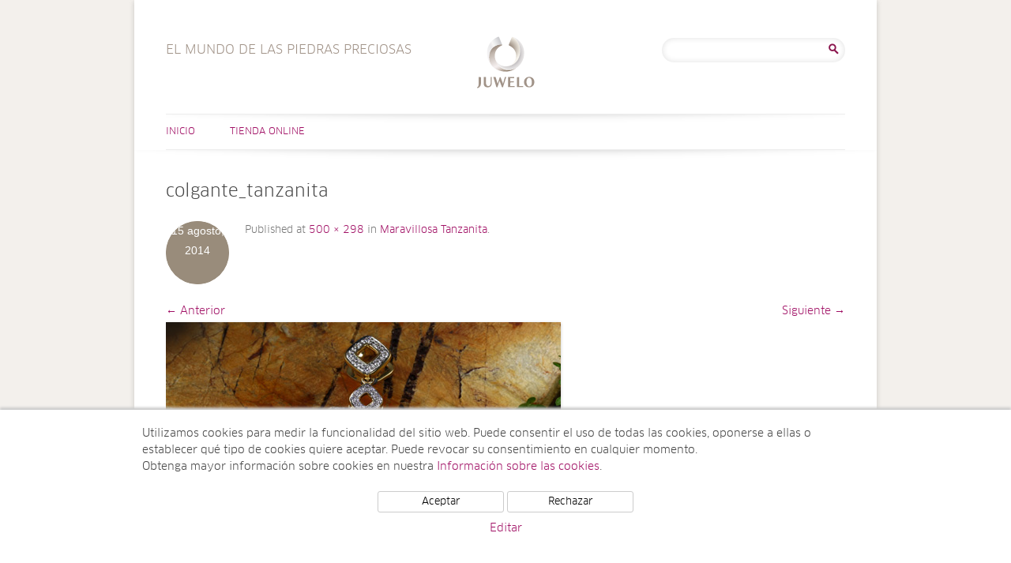

--- FILE ---
content_type: text/html; charset=UTF-8
request_url: https://www.el-mundo-de-las-piedras-preciosas.juwelo.es/maravillosa-tanzanita/colgante_tanzanita/
body_size: 11190
content:
<!DOCTYPE html>
<html lang="es">
<head>
<meta charset="UTF-8" />
<meta name="viewport" content="width=device-width, user-scalable=0, initial-scale=1, minimum-scale=1, maximum-scale=1" />

<link rel="profile" href="http://gmpg.org/xfn/11" />
<link rel="pingback" href="https://www.el-mundo-de-las-piedras-preciosas.juwelo.es/xmlrpc.php" />
<!--[if lt IE 9]>
<script src="https://www.el-mundo-de-las-piedras-preciosas.juwelo.es/wp-content/themes/juwelotwelve/js/html5.js" type="text/javascript"></script>
<![endif]-->
<meta name='robots' content='index, follow, max-image-preview:large, max-snippet:-1, max-video-preview:-1' />

	<!-- This site is optimized with the Yoast SEO plugin v21.7 - https://yoast.com/wordpress/plugins/seo/ -->
	<title>colgante_tanzanita - El mundo de las piedras preciosas</title>
	<link rel="canonical" href="https://www.el-mundo-de-las-piedras-preciosas.juwelo.es/maravillosa-tanzanita/colgante_tanzanita/" />
	<meta property="og:locale" content="es_ES" />
	<meta property="og:type" content="article" />
	<meta property="og:title" content="colgante_tanzanita - El mundo de las piedras preciosas" />
	<meta property="og:description" content="Colgante de Tanzanita" />
	<meta property="og:url" content="https://www.el-mundo-de-las-piedras-preciosas.juwelo.es/maravillosa-tanzanita/colgante_tanzanita/" />
	<meta property="og:site_name" content="El mundo de las piedras preciosas" />
	<meta property="og:image" content="https://www.el-mundo-de-las-piedras-preciosas.juwelo.es/maravillosa-tanzanita/colgante_tanzanita" />
	<meta property="og:image:width" content="500" />
	<meta property="og:image:height" content="298" />
	<meta property="og:image:type" content="image/jpeg" />
	<script type="application/ld+json" class="yoast-schema-graph">{"@context":"https://schema.org","@graph":[{"@type":"WebPage","@id":"https://www.el-mundo-de-las-piedras-preciosas.juwelo.es/maravillosa-tanzanita/colgante_tanzanita/","url":"https://www.el-mundo-de-las-piedras-preciosas.juwelo.es/maravillosa-tanzanita/colgante_tanzanita/","name":"colgante_tanzanita - El mundo de las piedras preciosas","isPartOf":{"@id":"https://www.el-mundo-de-las-piedras-preciosas.juwelo.es/#website"},"primaryImageOfPage":{"@id":"https://www.el-mundo-de-las-piedras-preciosas.juwelo.es/maravillosa-tanzanita/colgante_tanzanita/#primaryimage"},"image":{"@id":"https://www.el-mundo-de-las-piedras-preciosas.juwelo.es/maravillosa-tanzanita/colgante_tanzanita/#primaryimage"},"thumbnailUrl":"https://www.el-mundo-de-las-piedras-preciosas.juwelo.es/wp-content/uploads/2014/08/colgante_tanzanita.jpg","datePublished":"2014-08-15T15:13:24+00:00","dateModified":"2014-08-15T15:13:24+00:00","breadcrumb":{"@id":"https://www.el-mundo-de-las-piedras-preciosas.juwelo.es/maravillosa-tanzanita/colgante_tanzanita/#breadcrumb"},"inLanguage":"es","potentialAction":[{"@type":"ReadAction","target":["https://www.el-mundo-de-las-piedras-preciosas.juwelo.es/maravillosa-tanzanita/colgante_tanzanita/"]}]},{"@type":"ImageObject","inLanguage":"es","@id":"https://www.el-mundo-de-las-piedras-preciosas.juwelo.es/maravillosa-tanzanita/colgante_tanzanita/#primaryimage","url":"https://www.el-mundo-de-las-piedras-preciosas.juwelo.es/wp-content/uploads/2014/08/colgante_tanzanita.jpg","contentUrl":"https://www.el-mundo-de-las-piedras-preciosas.juwelo.es/wp-content/uploads/2014/08/colgante_tanzanita.jpg","width":500,"height":298,"caption":"Colgante de Tanzanita"},{"@type":"BreadcrumbList","@id":"https://www.el-mundo-de-las-piedras-preciosas.juwelo.es/maravillosa-tanzanita/colgante_tanzanita/#breadcrumb","itemListElement":[{"@type":"ListItem","position":1,"name":"Portada","item":"https://www.el-mundo-de-las-piedras-preciosas.juwelo.es/"},{"@type":"ListItem","position":2,"name":"Maravillosa Tanzanita","item":"https://www.el-mundo-de-las-piedras-preciosas.juwelo.es/maravillosa-tanzanita/"},{"@type":"ListItem","position":3,"name":"colgante_tanzanita"}]},{"@type":"WebSite","@id":"https://www.el-mundo-de-las-piedras-preciosas.juwelo.es/#website","url":"https://www.el-mundo-de-las-piedras-preciosas.juwelo.es/","name":"El mundo de las piedras preciosas","description":"El mundo de las piedras preciosas","potentialAction":[{"@type":"SearchAction","target":{"@type":"EntryPoint","urlTemplate":"https://www.el-mundo-de-las-piedras-preciosas.juwelo.es/?s={search_term_string}"},"query-input":"required name=search_term_string"}],"inLanguage":"es"}]}</script>
	<!-- / Yoast SEO plugin. -->


<link rel="alternate" type="application/rss+xml" title="El mundo de las piedras preciosas &raquo; Feed" href="https://www.el-mundo-de-las-piedras-preciosas.juwelo.es/feed/" />
<link rel="alternate" type="application/rss+xml" title="El mundo de las piedras preciosas &raquo; Feed de los comentarios" href="https://www.el-mundo-de-las-piedras-preciosas.juwelo.es/comments/feed/" />
<link rel="alternate" type="application/rss+xml" title="El mundo de las piedras preciosas &raquo; Comentario colgante_tanzanita del feed" href="https://www.el-mundo-de-las-piedras-preciosas.juwelo.es/maravillosa-tanzanita/colgante_tanzanita/feed/" />
<script type="text/javascript">
/* <![CDATA[ */
window._wpemojiSettings = {"baseUrl":"https:\/\/s.w.org\/images\/core\/emoji\/14.0.0\/72x72\/","ext":".png","svgUrl":"https:\/\/s.w.org\/images\/core\/emoji\/14.0.0\/svg\/","svgExt":".svg","source":{"concatemoji":"https:\/\/www.el-mundo-de-las-piedras-preciosas.juwelo.es\/wp-includes\/js\/wp-emoji-release.min.js?ver=6.4.2"}};
/*! This file is auto-generated */
!function(i,n){var o,s,e;function c(e){try{var t={supportTests:e,timestamp:(new Date).valueOf()};sessionStorage.setItem(o,JSON.stringify(t))}catch(e){}}function p(e,t,n){e.clearRect(0,0,e.canvas.width,e.canvas.height),e.fillText(t,0,0);var t=new Uint32Array(e.getImageData(0,0,e.canvas.width,e.canvas.height).data),r=(e.clearRect(0,0,e.canvas.width,e.canvas.height),e.fillText(n,0,0),new Uint32Array(e.getImageData(0,0,e.canvas.width,e.canvas.height).data));return t.every(function(e,t){return e===r[t]})}function u(e,t,n){switch(t){case"flag":return n(e,"\ud83c\udff3\ufe0f\u200d\u26a7\ufe0f","\ud83c\udff3\ufe0f\u200b\u26a7\ufe0f")?!1:!n(e,"\ud83c\uddfa\ud83c\uddf3","\ud83c\uddfa\u200b\ud83c\uddf3")&&!n(e,"\ud83c\udff4\udb40\udc67\udb40\udc62\udb40\udc65\udb40\udc6e\udb40\udc67\udb40\udc7f","\ud83c\udff4\u200b\udb40\udc67\u200b\udb40\udc62\u200b\udb40\udc65\u200b\udb40\udc6e\u200b\udb40\udc67\u200b\udb40\udc7f");case"emoji":return!n(e,"\ud83e\udef1\ud83c\udffb\u200d\ud83e\udef2\ud83c\udfff","\ud83e\udef1\ud83c\udffb\u200b\ud83e\udef2\ud83c\udfff")}return!1}function f(e,t,n){var r="undefined"!=typeof WorkerGlobalScope&&self instanceof WorkerGlobalScope?new OffscreenCanvas(300,150):i.createElement("canvas"),a=r.getContext("2d",{willReadFrequently:!0}),o=(a.textBaseline="top",a.font="600 32px Arial",{});return e.forEach(function(e){o[e]=t(a,e,n)}),o}function t(e){var t=i.createElement("script");t.src=e,t.defer=!0,i.head.appendChild(t)}"undefined"!=typeof Promise&&(o="wpEmojiSettingsSupports",s=["flag","emoji"],n.supports={everything:!0,everythingExceptFlag:!0},e=new Promise(function(e){i.addEventListener("DOMContentLoaded",e,{once:!0})}),new Promise(function(t){var n=function(){try{var e=JSON.parse(sessionStorage.getItem(o));if("object"==typeof e&&"number"==typeof e.timestamp&&(new Date).valueOf()<e.timestamp+604800&&"object"==typeof e.supportTests)return e.supportTests}catch(e){}return null}();if(!n){if("undefined"!=typeof Worker&&"undefined"!=typeof OffscreenCanvas&&"undefined"!=typeof URL&&URL.createObjectURL&&"undefined"!=typeof Blob)try{var e="postMessage("+f.toString()+"("+[JSON.stringify(s),u.toString(),p.toString()].join(",")+"));",r=new Blob([e],{type:"text/javascript"}),a=new Worker(URL.createObjectURL(r),{name:"wpTestEmojiSupports"});return void(a.onmessage=function(e){c(n=e.data),a.terminate(),t(n)})}catch(e){}c(n=f(s,u,p))}t(n)}).then(function(e){for(var t in e)n.supports[t]=e[t],n.supports.everything=n.supports.everything&&n.supports[t],"flag"!==t&&(n.supports.everythingExceptFlag=n.supports.everythingExceptFlag&&n.supports[t]);n.supports.everythingExceptFlag=n.supports.everythingExceptFlag&&!n.supports.flag,n.DOMReady=!1,n.readyCallback=function(){n.DOMReady=!0}}).then(function(){return e}).then(function(){var e;n.supports.everything||(n.readyCallback(),(e=n.source||{}).concatemoji?t(e.concatemoji):e.wpemoji&&e.twemoji&&(t(e.twemoji),t(e.wpemoji)))}))}((window,document),window._wpemojiSettings);
/* ]]> */
</script>
<link rel='stylesheet' id='sbi_styles-css' href='https://www.el-mundo-de-las-piedras-preciosas.juwelo.es/wp-content/plugins/instagram-feed/css/sbi-styles.min.css?ver=6.2.6' type='text/css' media='all' />
<style id='wp-emoji-styles-inline-css' type='text/css'>

	img.wp-smiley, img.emoji {
		display: inline !important;
		border: none !important;
		box-shadow: none !important;
		height: 1em !important;
		width: 1em !important;
		margin: 0 0.07em !important;
		vertical-align: -0.1em !important;
		background: none !important;
		padding: 0 !important;
	}
</style>
<link rel='stylesheet' id='wp-block-library-css' href='https://www.el-mundo-de-las-piedras-preciosas.juwelo.es/wp-includes/css/dist/block-library/style.min.css?ver=6.4.2' type='text/css' media='all' />
<style id='classic-theme-styles-inline-css' type='text/css'>
/*! This file is auto-generated */
.wp-block-button__link{color:#fff;background-color:#32373c;border-radius:9999px;box-shadow:none;text-decoration:none;padding:calc(.667em + 2px) calc(1.333em + 2px);font-size:1.125em}.wp-block-file__button{background:#32373c;color:#fff;text-decoration:none}
</style>
<style id='global-styles-inline-css' type='text/css'>
body{--wp--preset--color--black: #000000;--wp--preset--color--cyan-bluish-gray: #abb8c3;--wp--preset--color--white: #ffffff;--wp--preset--color--pale-pink: #f78da7;--wp--preset--color--vivid-red: #cf2e2e;--wp--preset--color--luminous-vivid-orange: #ff6900;--wp--preset--color--luminous-vivid-amber: #fcb900;--wp--preset--color--light-green-cyan: #7bdcb5;--wp--preset--color--vivid-green-cyan: #00d084;--wp--preset--color--pale-cyan-blue: #8ed1fc;--wp--preset--color--vivid-cyan-blue: #0693e3;--wp--preset--color--vivid-purple: #9b51e0;--wp--preset--gradient--vivid-cyan-blue-to-vivid-purple: linear-gradient(135deg,rgba(6,147,227,1) 0%,rgb(155,81,224) 100%);--wp--preset--gradient--light-green-cyan-to-vivid-green-cyan: linear-gradient(135deg,rgb(122,220,180) 0%,rgb(0,208,130) 100%);--wp--preset--gradient--luminous-vivid-amber-to-luminous-vivid-orange: linear-gradient(135deg,rgba(252,185,0,1) 0%,rgba(255,105,0,1) 100%);--wp--preset--gradient--luminous-vivid-orange-to-vivid-red: linear-gradient(135deg,rgba(255,105,0,1) 0%,rgb(207,46,46) 100%);--wp--preset--gradient--very-light-gray-to-cyan-bluish-gray: linear-gradient(135deg,rgb(238,238,238) 0%,rgb(169,184,195) 100%);--wp--preset--gradient--cool-to-warm-spectrum: linear-gradient(135deg,rgb(74,234,220) 0%,rgb(151,120,209) 20%,rgb(207,42,186) 40%,rgb(238,44,130) 60%,rgb(251,105,98) 80%,rgb(254,248,76) 100%);--wp--preset--gradient--blush-light-purple: linear-gradient(135deg,rgb(255,206,236) 0%,rgb(152,150,240) 100%);--wp--preset--gradient--blush-bordeaux: linear-gradient(135deg,rgb(254,205,165) 0%,rgb(254,45,45) 50%,rgb(107,0,62) 100%);--wp--preset--gradient--luminous-dusk: linear-gradient(135deg,rgb(255,203,112) 0%,rgb(199,81,192) 50%,rgb(65,88,208) 100%);--wp--preset--gradient--pale-ocean: linear-gradient(135deg,rgb(255,245,203) 0%,rgb(182,227,212) 50%,rgb(51,167,181) 100%);--wp--preset--gradient--electric-grass: linear-gradient(135deg,rgb(202,248,128) 0%,rgb(113,206,126) 100%);--wp--preset--gradient--midnight: linear-gradient(135deg,rgb(2,3,129) 0%,rgb(40,116,252) 100%);--wp--preset--font-size--small: 13px;--wp--preset--font-size--medium: 20px;--wp--preset--font-size--large: 36px;--wp--preset--font-size--x-large: 42px;--wp--preset--spacing--20: 0.44rem;--wp--preset--spacing--30: 0.67rem;--wp--preset--spacing--40: 1rem;--wp--preset--spacing--50: 1.5rem;--wp--preset--spacing--60: 2.25rem;--wp--preset--spacing--70: 3.38rem;--wp--preset--spacing--80: 5.06rem;--wp--preset--shadow--natural: 6px 6px 9px rgba(0, 0, 0, 0.2);--wp--preset--shadow--deep: 12px 12px 50px rgba(0, 0, 0, 0.4);--wp--preset--shadow--sharp: 6px 6px 0px rgba(0, 0, 0, 0.2);--wp--preset--shadow--outlined: 6px 6px 0px -3px rgba(255, 255, 255, 1), 6px 6px rgba(0, 0, 0, 1);--wp--preset--shadow--crisp: 6px 6px 0px rgba(0, 0, 0, 1);}:where(.is-layout-flex){gap: 0.5em;}:where(.is-layout-grid){gap: 0.5em;}body .is-layout-flow > .alignleft{float: left;margin-inline-start: 0;margin-inline-end: 2em;}body .is-layout-flow > .alignright{float: right;margin-inline-start: 2em;margin-inline-end: 0;}body .is-layout-flow > .aligncenter{margin-left: auto !important;margin-right: auto !important;}body .is-layout-constrained > .alignleft{float: left;margin-inline-start: 0;margin-inline-end: 2em;}body .is-layout-constrained > .alignright{float: right;margin-inline-start: 2em;margin-inline-end: 0;}body .is-layout-constrained > .aligncenter{margin-left: auto !important;margin-right: auto !important;}body .is-layout-constrained > :where(:not(.alignleft):not(.alignright):not(.alignfull)){max-width: var(--wp--style--global--content-size);margin-left: auto !important;margin-right: auto !important;}body .is-layout-constrained > .alignwide{max-width: var(--wp--style--global--wide-size);}body .is-layout-flex{display: flex;}body .is-layout-flex{flex-wrap: wrap;align-items: center;}body .is-layout-flex > *{margin: 0;}body .is-layout-grid{display: grid;}body .is-layout-grid > *{margin: 0;}:where(.wp-block-columns.is-layout-flex){gap: 2em;}:where(.wp-block-columns.is-layout-grid){gap: 2em;}:where(.wp-block-post-template.is-layout-flex){gap: 1.25em;}:where(.wp-block-post-template.is-layout-grid){gap: 1.25em;}.has-black-color{color: var(--wp--preset--color--black) !important;}.has-cyan-bluish-gray-color{color: var(--wp--preset--color--cyan-bluish-gray) !important;}.has-white-color{color: var(--wp--preset--color--white) !important;}.has-pale-pink-color{color: var(--wp--preset--color--pale-pink) !important;}.has-vivid-red-color{color: var(--wp--preset--color--vivid-red) !important;}.has-luminous-vivid-orange-color{color: var(--wp--preset--color--luminous-vivid-orange) !important;}.has-luminous-vivid-amber-color{color: var(--wp--preset--color--luminous-vivid-amber) !important;}.has-light-green-cyan-color{color: var(--wp--preset--color--light-green-cyan) !important;}.has-vivid-green-cyan-color{color: var(--wp--preset--color--vivid-green-cyan) !important;}.has-pale-cyan-blue-color{color: var(--wp--preset--color--pale-cyan-blue) !important;}.has-vivid-cyan-blue-color{color: var(--wp--preset--color--vivid-cyan-blue) !important;}.has-vivid-purple-color{color: var(--wp--preset--color--vivid-purple) !important;}.has-black-background-color{background-color: var(--wp--preset--color--black) !important;}.has-cyan-bluish-gray-background-color{background-color: var(--wp--preset--color--cyan-bluish-gray) !important;}.has-white-background-color{background-color: var(--wp--preset--color--white) !important;}.has-pale-pink-background-color{background-color: var(--wp--preset--color--pale-pink) !important;}.has-vivid-red-background-color{background-color: var(--wp--preset--color--vivid-red) !important;}.has-luminous-vivid-orange-background-color{background-color: var(--wp--preset--color--luminous-vivid-orange) !important;}.has-luminous-vivid-amber-background-color{background-color: var(--wp--preset--color--luminous-vivid-amber) !important;}.has-light-green-cyan-background-color{background-color: var(--wp--preset--color--light-green-cyan) !important;}.has-vivid-green-cyan-background-color{background-color: var(--wp--preset--color--vivid-green-cyan) !important;}.has-pale-cyan-blue-background-color{background-color: var(--wp--preset--color--pale-cyan-blue) !important;}.has-vivid-cyan-blue-background-color{background-color: var(--wp--preset--color--vivid-cyan-blue) !important;}.has-vivid-purple-background-color{background-color: var(--wp--preset--color--vivid-purple) !important;}.has-black-border-color{border-color: var(--wp--preset--color--black) !important;}.has-cyan-bluish-gray-border-color{border-color: var(--wp--preset--color--cyan-bluish-gray) !important;}.has-white-border-color{border-color: var(--wp--preset--color--white) !important;}.has-pale-pink-border-color{border-color: var(--wp--preset--color--pale-pink) !important;}.has-vivid-red-border-color{border-color: var(--wp--preset--color--vivid-red) !important;}.has-luminous-vivid-orange-border-color{border-color: var(--wp--preset--color--luminous-vivid-orange) !important;}.has-luminous-vivid-amber-border-color{border-color: var(--wp--preset--color--luminous-vivid-amber) !important;}.has-light-green-cyan-border-color{border-color: var(--wp--preset--color--light-green-cyan) !important;}.has-vivid-green-cyan-border-color{border-color: var(--wp--preset--color--vivid-green-cyan) !important;}.has-pale-cyan-blue-border-color{border-color: var(--wp--preset--color--pale-cyan-blue) !important;}.has-vivid-cyan-blue-border-color{border-color: var(--wp--preset--color--vivid-cyan-blue) !important;}.has-vivid-purple-border-color{border-color: var(--wp--preset--color--vivid-purple) !important;}.has-vivid-cyan-blue-to-vivid-purple-gradient-background{background: var(--wp--preset--gradient--vivid-cyan-blue-to-vivid-purple) !important;}.has-light-green-cyan-to-vivid-green-cyan-gradient-background{background: var(--wp--preset--gradient--light-green-cyan-to-vivid-green-cyan) !important;}.has-luminous-vivid-amber-to-luminous-vivid-orange-gradient-background{background: var(--wp--preset--gradient--luminous-vivid-amber-to-luminous-vivid-orange) !important;}.has-luminous-vivid-orange-to-vivid-red-gradient-background{background: var(--wp--preset--gradient--luminous-vivid-orange-to-vivid-red) !important;}.has-very-light-gray-to-cyan-bluish-gray-gradient-background{background: var(--wp--preset--gradient--very-light-gray-to-cyan-bluish-gray) !important;}.has-cool-to-warm-spectrum-gradient-background{background: var(--wp--preset--gradient--cool-to-warm-spectrum) !important;}.has-blush-light-purple-gradient-background{background: var(--wp--preset--gradient--blush-light-purple) !important;}.has-blush-bordeaux-gradient-background{background: var(--wp--preset--gradient--blush-bordeaux) !important;}.has-luminous-dusk-gradient-background{background: var(--wp--preset--gradient--luminous-dusk) !important;}.has-pale-ocean-gradient-background{background: var(--wp--preset--gradient--pale-ocean) !important;}.has-electric-grass-gradient-background{background: var(--wp--preset--gradient--electric-grass) !important;}.has-midnight-gradient-background{background: var(--wp--preset--gradient--midnight) !important;}.has-small-font-size{font-size: var(--wp--preset--font-size--small) !important;}.has-medium-font-size{font-size: var(--wp--preset--font-size--medium) !important;}.has-large-font-size{font-size: var(--wp--preset--font-size--large) !important;}.has-x-large-font-size{font-size: var(--wp--preset--font-size--x-large) !important;}
.wp-block-navigation a:where(:not(.wp-element-button)){color: inherit;}
:where(.wp-block-post-template.is-layout-flex){gap: 1.25em;}:where(.wp-block-post-template.is-layout-grid){gap: 1.25em;}
:where(.wp-block-columns.is-layout-flex){gap: 2em;}:where(.wp-block-columns.is-layout-grid){gap: 2em;}
.wp-block-pullquote{font-size: 1.5em;line-height: 1.6;}
</style>
<link rel='stylesheet' id='ppress-frontend-css' href='https://www.el-mundo-de-las-piedras-preciosas.juwelo.es/wp-content/plugins/wp-user-avatar/assets/css/frontend.min.css?ver=4.14.1' type='text/css' media='all' />
<link rel='stylesheet' id='ppress-flatpickr-css' href='https://www.el-mundo-de-las-piedras-preciosas.juwelo.es/wp-content/plugins/wp-user-avatar/assets/flatpickr/flatpickr.min.css?ver=4.14.1' type='text/css' media='all' />
<link rel='stylesheet' id='ppress-select2-css' href='https://www.el-mundo-de-las-piedras-preciosas.juwelo.es/wp-content/plugins/wp-user-avatar/assets/select2/select2.min.css?ver=6.4.2' type='text/css' media='all' />
<link rel='stylesheet' id='twentytwelve-style-css' href='https://www.el-mundo-de-las-piedras-preciosas.juwelo.es/wp-content/themes/juwelotwelve/style.css?ver=6.4.2' type='text/css' media='all' />
<!--[if lt IE 9]>
<link rel='stylesheet' id='twentytwelve-ie-css' href='https://www.el-mundo-de-las-piedras-preciosas.juwelo.es/wp-content/themes/juwelotwelve/css/ie.css?ver=20121010' type='text/css' media='all' />
<![endif]-->
<script type="text/javascript" src="https://www.el-mundo-de-las-piedras-preciosas.juwelo.es/wp-includes/js/jquery/jquery.min.js?ver=3.7.1" id="jquery-core-js"></script>
<script type="text/javascript" src="https://www.el-mundo-de-las-piedras-preciosas.juwelo.es/wp-includes/js/jquery/jquery-migrate.min.js?ver=3.4.1" id="jquery-migrate-js"></script>
<script type="text/javascript" src="https://www.el-mundo-de-las-piedras-preciosas.juwelo.es/wp-content/plugins/wp-user-avatar/assets/flatpickr/flatpickr.min.js?ver=4.14.1" id="ppress-flatpickr-js"></script>
<script type="text/javascript" src="https://www.el-mundo-de-las-piedras-preciosas.juwelo.es/wp-content/plugins/wp-user-avatar/assets/select2/select2.min.js?ver=4.14.1" id="ppress-select2-js"></script>
<link rel="https://api.w.org/" href="https://www.el-mundo-de-las-piedras-preciosas.juwelo.es/wp-json/" /><link rel="alternate" type="application/json" href="https://www.el-mundo-de-las-piedras-preciosas.juwelo.es/wp-json/wp/v2/media/107" /><link rel="EditURI" type="application/rsd+xml" title="RSD" href="https://www.el-mundo-de-las-piedras-preciosas.juwelo.es/xmlrpc.php?rsd" />
<meta name="generator" content="WordPress 6.4.2" />
<link rel='shortlink' href='https://www.el-mundo-de-las-piedras-preciosas.juwelo.es/?p=107' />
<link rel="alternate" type="application/json+oembed" href="https://www.el-mundo-de-las-piedras-preciosas.juwelo.es/wp-json/oembed/1.0/embed?url=https%3A%2F%2Fwww.el-mundo-de-las-piedras-preciosas.juwelo.es%2Fmaravillosa-tanzanita%2Fcolgante_tanzanita%2F" />
<link rel="alternate" type="text/xml+oembed" href="https://www.el-mundo-de-las-piedras-preciosas.juwelo.es/wp-json/oembed/1.0/embed?url=https%3A%2F%2Fwww.el-mundo-de-las-piedras-preciosas.juwelo.es%2Fmaravillosa-tanzanita%2Fcolgante_tanzanita%2F&#038;format=xml" />
    <script src="/wp-content/themes/juwelotwelve/js/js.cookie.min.js"></script>
    <script>
        window.dataLayer = window.dataLayer || [];
        function gtag(){dataLayer.push(arguments);}
        gtag('js', new Date());
        gtag('config', 'UA-5129266-10', { 'anonymize_ip' : true });

        function initGTag() {
            var script = document.createElement('script');
            script.src = 'https://www.googletagmanager.com/gtag/js?id=UA-5129266-10';
            script.async = true;
            document.head.appendChild(script);
        }

        if(Cookies.get('cc_analytics') === 'consent') {
            initGTag();
        }

        jQuery(function() {

            if(Cookies.get('cc') === 'stored') {
                return;
            }

            var cookieSettings = { expires: 365 };

            // setup banner

            var banner = jQuery('#cookie-consent');
            var panelInfo = jQuery('#cookie-consent-info-panel');
            var panelButtons = jQuery('#cookie-consent-button-panel');
            var panelConfigure = jQuery('#cookie-consent-configure-panel');
            var toggleConfigure = jQuery('.cookie-consent-configure-link');
            var checkboxAnalytics = jQuery('#cookie-consent-configure-analytics');
            var buttonStoreSettings = jQuery('#cookie-consent-configure-store');
            var buttonAcceptAll = jQuery('#cookie-consent-accept-all');
            var buttonRejectAll = jQuery('#cookie-consent-reject-all');

            banner.show();
            toggleConfigure.click(function() {
                if(panelConfigure.is(':visible')) {
                    panelConfigure.hide();
                    panelInfo.show();
                    panelButtons.show();
                } else {
                    panelConfigure.show();
                    panelInfo.hide();
                    panelButtons.hide();
                }
            });

            // save settings

            buttonStoreSettings.click(function() {
                if(checkboxAnalytics[0].checked) {
                    Cookies.set('cc_analytics', 'consent', cookieSettings);
                    initGTag();
                }
                Cookies.set('cc', 'stored', cookieSettings);
                banner.hide();
            });

            // accept all

            buttonAcceptAll.click(function() {
                Cookies.set('cc_analytics', 'consent', cookieSettings);
                Cookies.set('cc', 'stored', cookieSettings);
                banner.hide();
                initGTag();
            });

            // reject all

            buttonRejectAll.click(function() {
                Cookies.set('cc', 'stored', cookieSettings);
                banner.hide();
            });

        });

    </script>
    </head>

<body class="attachment attachment-template-default single single-attachment postid-107 attachmentid-107 attachment-jpeg">
<div id="page" class="hfeed site">
	<header id="masthead" class="site-header" role="banner">
		<hgroup>
			<h1 class="site-title"><a href="https://www.el-mundo-de-las-piedras-preciosas.juwelo.es/" title="El mundo de las piedras preciosas" rel="home">El mundo de las piedras preciosas</a></h1>
                        <h2 class="site-description es">El mundo de las piedras preciosas</h2>
		</hgroup>
                        <div id="header-search">
                        <aside id="search-2" class="widget widget_search"><form role="search" method="get" id="searchform" class="searchform" action="https://www.el-mundo-de-las-piedras-preciosas.juwelo.es/">
				<div>
					<label class="screen-reader-text" for="s">Buscar:</label>
					<input type="text" value="" name="s" id="s" />
					<input type="submit" id="searchsubmit" value="Buscar" />
				</div>
			</form></aside>                </div><!-- #secondary -->
        
		<nav id="site-navigation" class="main-navigation" role="navigation">
			<h3 class="menu-toggle">Menú</h3>
			<a class="assistive-text" href="#content" title="Saltar al contenido">Saltar al contenido</a>
			<div class="menu-menu-principal-container"><ul id="menu-menu-principal" class="nav-menu"><li id="menu-item-4" class="menu-item menu-item-type-custom menu-item-object-custom menu-item-home menu-item-4"><a href="http://www.el-mundo-de-las-piedras-preciosas.juwelo.es/">Inicio</a></li>
<li id="menu-item-6" class="menu-item menu-item-type-custom menu-item-object-custom menu-item-6"><a href="https://www.juwelo.es">Tienda online</a></li>
</ul></div>		</nav><!-- #site-navigation -->

			</header><!-- #masthead -->

	<div id="main" class="wrapper">
                
	<div id="primary" class="site-content">
		<div id="content" role="main">

		
				<article id="post-107" class="image-attachment post-107 attachment type-attachment status-inherit hentry">
					<header class="entry-header">
						<h1 class="entry-title">colgante_tanzanita</h1>

						<footer class="entry-meta">
							<span class="meta-prep meta-prep-entry-date">Published </span> <span class="entry-date"><time class="entry-date" datetime="2014-08-15T15:13:24+00:00">15 agosto, 2014</time></span> at <a href="https://www.el-mundo-de-las-piedras-preciosas.juwelo.es/wp-content/uploads/2014/08/colgante_tanzanita.jpg" title="Link to full-size image">500 &times; 298</a> in <a href="https://www.el-mundo-de-las-piedras-preciosas.juwelo.es/maravillosa-tanzanita/" title="Return to Maravillosa Tanzanita" rel="gallery">Maravillosa Tanzanita</a>.													</footer><!-- .entry-meta -->

						<nav id="image-navigation" class="navigation" role="navigation">
							<span class="previous-image"><a href='https://www.el-mundo-de-las-piedras-preciosas.juwelo.es/maravillosa-tanzanita/tanzanita_fancy/'>&larr; Anterior</a></span>
							<span class="next-image"><a href='https://www.el-mundo-de-las-piedras-preciosas.juwelo.es/maravillosa-tanzanita/aaa-tanzanita-2/'>Siguiente &rarr;</a></span>
						</nav><!-- #image-navigation -->
					</header><!-- .entry-header -->

					<div class="entry-content">

						<div class="entry-attachment">
							<div class="attachment">
								<a href="https://www.el-mundo-de-las-piedras-preciosas.juwelo.es/maravillosa-tanzanita/aaa-tanzanita-2/" title="colgante_tanzanita" rel="attachment"><img width="500" height="298" src="https://www.el-mundo-de-las-piedras-preciosas.juwelo.es/wp-content/uploads/2014/08/colgante_tanzanita.jpg" class="attachment-960x960 size-960x960" alt="Colgante de Tanzanita" decoding="async" fetchpriority="high" srcset="https://www.el-mundo-de-las-piedras-preciosas.juwelo.es/wp-content/uploads/2014/08/colgante_tanzanita.jpg 500w, https://www.el-mundo-de-las-piedras-preciosas.juwelo.es/wp-content/uploads/2014/08/colgante_tanzanita-300x178.jpg 300w, https://www.el-mundo-de-las-piedras-preciosas.juwelo.es/wp-content/uploads/2014/08/colgante_tanzanita-436x260.jpg 436w" sizes="(max-width: 500px) 100vw, 500px" /></a>

																<div class="entry-caption">
									<p>Colgante de Tanzanita</p>
								</div>
															</div><!-- .attachment -->

						</div><!-- .entry-attachment -->

						<div class="entry-description">
																				</div><!-- .entry-description -->

					</div><!-- .entry-content -->

				</article><!-- #post -->

				
<div id="comments" class="comments-area">

	
	
		<div id="respond" class="comment-respond">
		<h3 id="reply-title" class="comment-reply-title">Deja una respuesta <small><a rel="nofollow" id="cancel-comment-reply-link" href="/maravillosa-tanzanita/colgante_tanzanita/#respond" style="display:none;">Cancelar la respuesta</a></small></h3><form action="https://www.el-mundo-de-las-piedras-preciosas.juwelo.es/wp-comments-post.php" method="post" id="commentform" class="comment-form"><p class="comment-notes"><span id="email-notes">Tu dirección de correo electrónico no será publicada.</span> <span class="required-field-message">Los campos obligatorios están marcados con <span class="required">*</span></span></p><p class="comment-form-comment"><label for="comment">Comentario <span class="required">*</span></label> <textarea id="comment" name="comment" cols="45" rows="8" maxlength="65525" required="required"></textarea></p><p class="comment-form-author"><label for="author">Nombre <span class="required">*</span></label> <input id="author" name="author" type="text" value="" size="30" maxlength="245" autocomplete="name" required="required" /></p>
<p class="comment-form-email"><label for="email">Correo electrónico <span class="required">*</span></label> <input id="email" name="email" type="text" value="" size="30" maxlength="100" aria-describedby="email-notes" autocomplete="email" required="required" /></p>
<p class="comment-form-url"><label for="url">Web</label> <input id="url" name="url" type="text" value="" size="30" maxlength="200" autocomplete="url" /></p>
<p class="comment-form-cookies-consent"><input id="wp-comment-cookies-consent" name="wp-comment-cookies-consent" type="checkbox" value="yes" /> <label for="wp-comment-cookies-consent">Guarda mi nombre, correo electrónico y web en este navegador para la próxima vez que comente.</label></p>
<p class="form-submit"><input name="submit" type="submit" id="submit" class="submit" value="Publicar el comentario" /> <input type='hidden' name='comment_post_ID' value='107' id='comment_post_ID' />
<input type='hidden' name='comment_parent' id='comment_parent' value='0' />
</p></form>	</div><!-- #respond -->
	
</div><!-- #comments .comments-area -->
			
		</div><!-- #content -->
	</div><!-- #primary -->

	</div><!-- #main .wrapper -->
        	<div id="sub-main" class="widget-area">
            <div id="category-posts-" class="widget widget-category-posts" style="margin-bottom: 0;">
		<div class="widget-titel">
                    <h3 class="widget-title">Más artículos de la categoría :</h3>
		</div>
		<div class="widget-inhalt">
		    <ul>
		    		    						
			<li class="clear">
			    <a href="https://www.el-mundo-de-las-piedras-preciosas.juwelo.es/el-regalo-perfecto-en-san-valentin-guia-infalible/">
				<div class="thumbnail" style="margin: 0 20px 20px 0;"><img width="215" height="65" src="https://www.el-mundo-de-las-piedras-preciosas.juwelo.es/wp-content/uploads/2025/01/regalos-joyas-san-valentin-300x91.png" class="attachment-215x65 size-215x65 wp-post-image" alt="" decoding="async" loading="lazy" srcset="https://www.el-mundo-de-las-piedras-preciosas.juwelo.es/wp-content/uploads/2025/01/regalos-joyas-san-valentin-300x91.png 300w, https://www.el-mundo-de-las-piedras-preciosas.juwelo.es/wp-content/uploads/2025/01/regalos-joyas-san-valentin-560x170.png 560w, https://www.el-mundo-de-las-piedras-preciosas.juwelo.es/wp-content/uploads/2025/01/regalos-joyas-san-valentin.png 624w" sizes="(max-width: 215px) 100vw, 215px" /></div>
								<span class="content-preview">
				    <span style="font-size: 12px; color: #999;">05. Feb. 2025<br/></span>
				    <strong>El regalo perfecto en San Valentín: Guía infalible:</strong><br/>
				    <span style="font-size: 14px;">
¡Hola, caballero romántico! Buscando regalos para San Valentin ¿Estás pensando en regalar una joya? Sabemos que estás ...&rarr;</span>
				</span>
			    </a>
			</li>
					    						
			<li class="clear">
			    <a href="https://www.el-mundo-de-las-piedras-preciosas.juwelo.es/consejos-para-regalar-joyas/">
				<div class="thumbnail" style="margin: 0 20px 20px 0;"><img width="215" height="65" src="https://www.el-mundo-de-las-piedras-preciosas.juwelo.es/wp-content/uploads/2017/10/22221500_400192223731047_3717580893931731443_n-300x91.jpg" class="attachment-215x65 size-215x65 wp-post-image" alt="" decoding="async" loading="lazy" srcset="https://www.el-mundo-de-las-piedras-preciosas.juwelo.es/wp-content/uploads/2017/10/22221500_400192223731047_3717580893931731443_n-300x91.jpg 300w, https://www.el-mundo-de-las-piedras-preciosas.juwelo.es/wp-content/uploads/2017/10/22221500_400192223731047_3717580893931731443_n-560x170.jpg 560w, https://www.el-mundo-de-las-piedras-preciosas.juwelo.es/wp-content/uploads/2017/10/22221500_400192223731047_3717580893931731443_n.jpg 624w" sizes="(max-width: 215px) 100vw, 215px" /></div>
								<span class="content-preview">
				    <span style="font-size: 12px; color: #999;">19. Feb. 2024<br/></span>
				    <strong>Guía definitiva: Joyas para regalo de mujer </strong><br/>
				    <span style="font-size: 14px;">
¿Cómo elegir joyas para regalo de mujer?


</span>
				</span>
			    </a>
			</li>
					    						
			<li class="clear">
			    <a href="https://www.el-mundo-de-las-piedras-preciosas.juwelo.es/dime-como-eres-y-te-dire-tu-joya-ideal/">
				<div class="thumbnail" style="margin: 0 20px 20px 0;"><img width="215" height="65" src="https://www.el-mundo-de-las-piedras-preciosas.juwelo.es/wp-content/uploads/2016/09/anillo-con-Rubi-de-juwelo-300x91.jpg" class="attachment-215x65 size-215x65 wp-post-image" alt="anillo con Rubi de juwelo" decoding="async" loading="lazy" srcset="https://www.el-mundo-de-las-piedras-preciosas.juwelo.es/wp-content/uploads/2016/09/anillo-con-Rubi-de-juwelo-300x91.jpg 300w, https://www.el-mundo-de-las-piedras-preciosas.juwelo.es/wp-content/uploads/2016/09/anillo-con-Rubi-de-juwelo-560x170.jpg 560w, https://www.el-mundo-de-las-piedras-preciosas.juwelo.es/wp-content/uploads/2016/09/anillo-con-Rubi-de-juwelo.jpg 624w" sizes="(max-width: 215px) 100vw, 215px" /></div>
								<span class="content-preview">
				    <span style="font-size: 12px; color: #999;">25. May. 2023<br/></span>
				    <strong>Dime como eres y te diré tu joya ideal</strong><br/>
				    <span style="font-size: 14px;">
La joya ideal o la mejor joya es la que a ti te gusta, es la que tú eliges, porque te hace sentir bien. Estoy convencidad ...&rarr;</span>
				</span>
			    </a>
			</li>
					    						
			<li class="clear">
			    <a href="https://www.el-mundo-de-las-piedras-preciosas.juwelo.es/emily-en-paris-y-su-joyero/">
				<div class="thumbnail" style="margin: 0 20px 20px 0;"><img width="187" height="65" src="https://www.el-mundo-de-las-piedras-preciosas.juwelo.es/wp-content/uploads/2022/04/Gangas-en-un-click-624x217-1.png" class="attachment-215x65 size-215x65 wp-post-image" alt="Gangas a un click" decoding="async" loading="lazy" srcset="https://www.el-mundo-de-las-piedras-preciosas.juwelo.es/wp-content/uploads/2022/04/Gangas-en-un-click-624x217-1.png 624w, https://www.el-mundo-de-las-piedras-preciosas.juwelo.es/wp-content/uploads/2022/04/Gangas-en-un-click-624x217-1-300x104.png 300w, https://www.el-mundo-de-las-piedras-preciosas.juwelo.es/wp-content/uploads/2022/04/Gangas-en-un-click-624x217-1-560x195.png 560w" sizes="(max-width: 187px) 100vw, 187px" /></div>
								<span class="content-preview">
				    <span style="font-size: 12px; color: #999;">30. Mar. 2023<br/></span>
				    <strong>Emily en Paris y su joyero</strong><br/>
				    <span style="font-size: 14px;">
Las joyas que Emily en Paris usa en la serie son una combinación de marcas de lujo y diseñadores independientes. Algunas ...&rarr;</span>
				</span>
			    </a>
			</li>
					    						
			<li class="clear">
			    <a href="https://www.el-mundo-de-las-piedras-preciosas.juwelo.es/el-anillo-solitario-un-clasico/">
				<div class="thumbnail" style="margin: 0 20px 20px 0;"><img width="215" height="65" src="https://www.el-mundo-de-las-piedras-preciosas.juwelo.es/wp-content/uploads/2023/02/joyas-gemas-online-Juwelo-300x91.jpg" class="attachment-215x65 size-215x65 wp-post-image" alt="" decoding="async" loading="lazy" srcset="https://www.el-mundo-de-las-piedras-preciosas.juwelo.es/wp-content/uploads/2023/02/joyas-gemas-online-Juwelo-300x91.jpg 300w, https://www.el-mundo-de-las-piedras-preciosas.juwelo.es/wp-content/uploads/2023/02/joyas-gemas-online-Juwelo-560x170.jpg 560w, https://www.el-mundo-de-las-piedras-preciosas.juwelo.es/wp-content/uploads/2023/02/joyas-gemas-online-Juwelo.jpg 624w" sizes="(max-width: 215px) 100vw, 215px" /></div>
								<span class="content-preview">
				    <span style="font-size: 12px; color: #999;">20. Feb. 2023<br/></span>
				    <strong>El anillo solitario, un clásico</strong><br/>
				    <span style="font-size: 14px;">
No solo existe el anillo solitario. En la joyería, en la jerga orfebre se denomina "solitario" a cualquier alhaja que ...&rarr;</span>
				</span>
			    </a>
			</li>
					    						
			<li class="clear">
			    <a href="https://www.el-mundo-de-las-piedras-preciosas.juwelo.es/joyas-en-black-friday/">
				<div class="thumbnail" style="margin: 0 20px 20px 0;"><img width="215" height="65" src="https://www.el-mundo-de-las-piedras-preciosas.juwelo.es/wp-content/uploads/2025/11/joyas-black-friday-300x91.jpg" class="attachment-215x65 size-215x65 wp-post-image" alt="" decoding="async" loading="lazy" srcset="https://www.el-mundo-de-las-piedras-preciosas.juwelo.es/wp-content/uploads/2025/11/joyas-black-friday-300x91.jpg 300w, https://www.el-mundo-de-las-piedras-preciosas.juwelo.es/wp-content/uploads/2025/11/joyas-black-friday-560x170.jpg 560w, https://www.el-mundo-de-las-piedras-preciosas.juwelo.es/wp-content/uploads/2025/11/joyas-black-friday.jpg 624w" sizes="(max-width: 215px) 100vw, 215px" /></div>
								<span class="content-preview">
				    <span style="font-size: 12px; color: #999;">31. Oct. 2022<br/></span>
				    <strong>Joyas en Black Friday 2025</strong><br/>
				    <span style="font-size: 14px;">
&nbsp;¡Llega el Black Friday 2025! Y en </span>
				</span>
			    </a>
			</li>
					    		    </ul>
		</div>
	    </div>
	</div>


	<footer id="colophon" role="contentinfo">
                                        <div id="tertiary" class="widget-area" role="complementary">
                                <aside id="categories-2" class="widget widget_categories"><h3 class="widget-title">Categorías</h3>
			<ul>
					<li class="cat-item cat-item-7"><a href="https://www.el-mundo-de-las-piedras-preciosas.juwelo.es/category/asesoramiento-compra/">Asesoramiento de compra</a>
</li>
	<li class="cat-item cat-item-1"><a href="https://www.el-mundo-de-las-piedras-preciosas.juwelo.es/category/autores/">Autores</a>
</li>
	<li class="cat-item cat-item-6"><a href="https://www.el-mundo-de-las-piedras-preciosas.juwelo.es/category/entrevistas-expertos/">Entrevistas y expertos</a>
</li>
	<li class="cat-item cat-item-8"><a href="https://www.el-mundo-de-las-piedras-preciosas.juwelo.es/category/ferias-eventos/">Ferias y eventos</a>
</li>
	<li class="cat-item cat-item-5"><a href="https://www.el-mundo-de-las-piedras-preciosas.juwelo.es/category/historias-leyendas/">Historias y leyendas</a>
</li>
	<li class="cat-item cat-item-9"><a href="https://www.el-mundo-de-las-piedras-preciosas.juwelo.es/category/moda-tendencias/">Moda y tendencias</a>
</li>
	<li class="cat-item cat-item-10"><a href="https://www.el-mundo-de-las-piedras-preciosas.juwelo.es/category/novedades-juwelo/">Novedades en Juwelo</a>
</li>
	<li class="cat-item cat-item-4"><a href="https://www.el-mundo-de-las-piedras-preciosas.juwelo.es/category/piedras-preciosas-profundidad/">Piedras preciosas en profundidad</a>
</li>
	<li class="cat-item cat-item-3"><a href="https://www.el-mundo-de-las-piedras-preciosas.juwelo.es/category/piedras-preciosas-famosas/">Piedras preciosas famosas</a>
</li>
			</ul>

			</aside><aside id="archives-2" class="widget widget_archive"><h3 class="widget-title">Archivos</h3>		<label class="screen-reader-text" for="archives-dropdown-2">Archivos</label>
		<select id="archives-dropdown-2" name="archive-dropdown">
			
			<option value="">Elegir el mes</option>
				<option value='https://www.el-mundo-de-las-piedras-preciosas.juwelo.es/2025/02/'> febrero 2025 &nbsp;(1)</option>
	<option value='https://www.el-mundo-de-las-piedras-preciosas.juwelo.es/2024/02/'> febrero 2024 &nbsp;(1)</option>
	<option value='https://www.el-mundo-de-las-piedras-preciosas.juwelo.es/2023/05/'> mayo 2023 &nbsp;(1)</option>
	<option value='https://www.el-mundo-de-las-piedras-preciosas.juwelo.es/2023/03/'> marzo 2023 &nbsp;(1)</option>
	<option value='https://www.el-mundo-de-las-piedras-preciosas.juwelo.es/2023/02/'> febrero 2023 &nbsp;(1)</option>
	<option value='https://www.el-mundo-de-las-piedras-preciosas.juwelo.es/2022/10/'> octubre 2022 &nbsp;(2)</option>
	<option value='https://www.el-mundo-de-las-piedras-preciosas.juwelo.es/2022/09/'> septiembre 2022 &nbsp;(2)</option>
	<option value='https://www.el-mundo-de-las-piedras-preciosas.juwelo.es/2022/08/'> agosto 2022 &nbsp;(2)</option>
	<option value='https://www.el-mundo-de-las-piedras-preciosas.juwelo.es/2022/07/'> julio 2022 &nbsp;(1)</option>
	<option value='https://www.el-mundo-de-las-piedras-preciosas.juwelo.es/2022/06/'> junio 2022 &nbsp;(4)</option>
	<option value='https://www.el-mundo-de-las-piedras-preciosas.juwelo.es/2022/05/'> mayo 2022 &nbsp;(1)</option>
	<option value='https://www.el-mundo-de-las-piedras-preciosas.juwelo.es/2022/04/'> abril 2022 &nbsp;(1)</option>
	<option value='https://www.el-mundo-de-las-piedras-preciosas.juwelo.es/2022/03/'> marzo 2022 &nbsp;(4)</option>
	<option value='https://www.el-mundo-de-las-piedras-preciosas.juwelo.es/2021/12/'> diciembre 2021 &nbsp;(1)</option>
	<option value='https://www.el-mundo-de-las-piedras-preciosas.juwelo.es/2021/09/'> septiembre 2021 &nbsp;(2)</option>
	<option value='https://www.el-mundo-de-las-piedras-preciosas.juwelo.es/2021/08/'> agosto 2021 &nbsp;(1)</option>
	<option value='https://www.el-mundo-de-las-piedras-preciosas.juwelo.es/2021/06/'> junio 2021 &nbsp;(1)</option>
	<option value='https://www.el-mundo-de-las-piedras-preciosas.juwelo.es/2021/05/'> mayo 2021 &nbsp;(2)</option>
	<option value='https://www.el-mundo-de-las-piedras-preciosas.juwelo.es/2021/04/'> abril 2021 &nbsp;(1)</option>
	<option value='https://www.el-mundo-de-las-piedras-preciosas.juwelo.es/2021/03/'> marzo 2021 &nbsp;(2)</option>
	<option value='https://www.el-mundo-de-las-piedras-preciosas.juwelo.es/2021/02/'> febrero 2021 &nbsp;(2)</option>
	<option value='https://www.el-mundo-de-las-piedras-preciosas.juwelo.es/2021/01/'> enero 2021 &nbsp;(1)</option>
	<option value='https://www.el-mundo-de-las-piedras-preciosas.juwelo.es/2020/10/'> octubre 2020 &nbsp;(3)</option>
	<option value='https://www.el-mundo-de-las-piedras-preciosas.juwelo.es/2020/09/'> septiembre 2020 &nbsp;(1)</option>
	<option value='https://www.el-mundo-de-las-piedras-preciosas.juwelo.es/2020/05/'> mayo 2020 &nbsp;(1)</option>
	<option value='https://www.el-mundo-de-las-piedras-preciosas.juwelo.es/2020/02/'> febrero 2020 &nbsp;(3)</option>
	<option value='https://www.el-mundo-de-las-piedras-preciosas.juwelo.es/2020/01/'> enero 2020 &nbsp;(3)</option>
	<option value='https://www.el-mundo-de-las-piedras-preciosas.juwelo.es/2019/12/'> diciembre 2019 &nbsp;(2)</option>
	<option value='https://www.el-mundo-de-las-piedras-preciosas.juwelo.es/2019/11/'> noviembre 2019 &nbsp;(1)</option>
	<option value='https://www.el-mundo-de-las-piedras-preciosas.juwelo.es/2019/10/'> octubre 2019 &nbsp;(3)</option>
	<option value='https://www.el-mundo-de-las-piedras-preciosas.juwelo.es/2019/09/'> septiembre 2019 &nbsp;(2)</option>
	<option value='https://www.el-mundo-de-las-piedras-preciosas.juwelo.es/2019/08/'> agosto 2019 &nbsp;(1)</option>
	<option value='https://www.el-mundo-de-las-piedras-preciosas.juwelo.es/2019/07/'> julio 2019 &nbsp;(2)</option>
	<option value='https://www.el-mundo-de-las-piedras-preciosas.juwelo.es/2019/06/'> junio 2019 &nbsp;(2)</option>
	<option value='https://www.el-mundo-de-las-piedras-preciosas.juwelo.es/2019/04/'> abril 2019 &nbsp;(1)</option>
	<option value='https://www.el-mundo-de-las-piedras-preciosas.juwelo.es/2019/03/'> marzo 2019 &nbsp;(2)</option>
	<option value='https://www.el-mundo-de-las-piedras-preciosas.juwelo.es/2019/02/'> febrero 2019 &nbsp;(1)</option>
	<option value='https://www.el-mundo-de-las-piedras-preciosas.juwelo.es/2019/01/'> enero 2019 &nbsp;(1)</option>
	<option value='https://www.el-mundo-de-las-piedras-preciosas.juwelo.es/2018/12/'> diciembre 2018 &nbsp;(2)</option>
	<option value='https://www.el-mundo-de-las-piedras-preciosas.juwelo.es/2018/11/'> noviembre 2018 &nbsp;(3)</option>
	<option value='https://www.el-mundo-de-las-piedras-preciosas.juwelo.es/2018/10/'> octubre 2018 &nbsp;(1)</option>
	<option value='https://www.el-mundo-de-las-piedras-preciosas.juwelo.es/2018/09/'> septiembre 2018 &nbsp;(2)</option>
	<option value='https://www.el-mundo-de-las-piedras-preciosas.juwelo.es/2018/08/'> agosto 2018 &nbsp;(3)</option>
	<option value='https://www.el-mundo-de-las-piedras-preciosas.juwelo.es/2018/07/'> julio 2018 &nbsp;(5)</option>
	<option value='https://www.el-mundo-de-las-piedras-preciosas.juwelo.es/2018/06/'> junio 2018 &nbsp;(1)</option>
	<option value='https://www.el-mundo-de-las-piedras-preciosas.juwelo.es/2018/05/'> mayo 2018 &nbsp;(1)</option>
	<option value='https://www.el-mundo-de-las-piedras-preciosas.juwelo.es/2018/04/'> abril 2018 &nbsp;(2)</option>
	<option value='https://www.el-mundo-de-las-piedras-preciosas.juwelo.es/2018/03/'> marzo 2018 &nbsp;(4)</option>
	<option value='https://www.el-mundo-de-las-piedras-preciosas.juwelo.es/2018/02/'> febrero 2018 &nbsp;(3)</option>
	<option value='https://www.el-mundo-de-las-piedras-preciosas.juwelo.es/2018/01/'> enero 2018 &nbsp;(8)</option>
	<option value='https://www.el-mundo-de-las-piedras-preciosas.juwelo.es/2017/12/'> diciembre 2017 &nbsp;(5)</option>
	<option value='https://www.el-mundo-de-las-piedras-preciosas.juwelo.es/2017/11/'> noviembre 2017 &nbsp;(5)</option>
	<option value='https://www.el-mundo-de-las-piedras-preciosas.juwelo.es/2017/10/'> octubre 2017 &nbsp;(10)</option>
	<option value='https://www.el-mundo-de-las-piedras-preciosas.juwelo.es/2017/09/'> septiembre 2017 &nbsp;(6)</option>
	<option value='https://www.el-mundo-de-las-piedras-preciosas.juwelo.es/2017/08/'> agosto 2017 &nbsp;(10)</option>
	<option value='https://www.el-mundo-de-las-piedras-preciosas.juwelo.es/2017/07/'> julio 2017 &nbsp;(6)</option>
	<option value='https://www.el-mundo-de-las-piedras-preciosas.juwelo.es/2017/06/'> junio 2017 &nbsp;(4)</option>
	<option value='https://www.el-mundo-de-las-piedras-preciosas.juwelo.es/2017/05/'> mayo 2017 &nbsp;(6)</option>
	<option value='https://www.el-mundo-de-las-piedras-preciosas.juwelo.es/2017/04/'> abril 2017 &nbsp;(4)</option>
	<option value='https://www.el-mundo-de-las-piedras-preciosas.juwelo.es/2017/03/'> marzo 2017 &nbsp;(6)</option>
	<option value='https://www.el-mundo-de-las-piedras-preciosas.juwelo.es/2017/02/'> febrero 2017 &nbsp;(9)</option>
	<option value='https://www.el-mundo-de-las-piedras-preciosas.juwelo.es/2017/01/'> enero 2017 &nbsp;(8)</option>
	<option value='https://www.el-mundo-de-las-piedras-preciosas.juwelo.es/2016/12/'> diciembre 2016 &nbsp;(5)</option>
	<option value='https://www.el-mundo-de-las-piedras-preciosas.juwelo.es/2016/11/'> noviembre 2016 &nbsp;(4)</option>
	<option value='https://www.el-mundo-de-las-piedras-preciosas.juwelo.es/2016/10/'> octubre 2016 &nbsp;(3)</option>
	<option value='https://www.el-mundo-de-las-piedras-preciosas.juwelo.es/2016/09/'> septiembre 2016 &nbsp;(4)</option>
	<option value='https://www.el-mundo-de-las-piedras-preciosas.juwelo.es/2016/08/'> agosto 2016 &nbsp;(6)</option>
	<option value='https://www.el-mundo-de-las-piedras-preciosas.juwelo.es/2016/07/'> julio 2016 &nbsp;(6)</option>
	<option value='https://www.el-mundo-de-las-piedras-preciosas.juwelo.es/2016/06/'> junio 2016 &nbsp;(6)</option>
	<option value='https://www.el-mundo-de-las-piedras-preciosas.juwelo.es/2016/05/'> mayo 2016 &nbsp;(4)</option>
	<option value='https://www.el-mundo-de-las-piedras-preciosas.juwelo.es/2016/04/'> abril 2016 &nbsp;(4)</option>
	<option value='https://www.el-mundo-de-las-piedras-preciosas.juwelo.es/2016/03/'> marzo 2016 &nbsp;(6)</option>
	<option value='https://www.el-mundo-de-las-piedras-preciosas.juwelo.es/2016/02/'> febrero 2016 &nbsp;(4)</option>
	<option value='https://www.el-mundo-de-las-piedras-preciosas.juwelo.es/2016/01/'> enero 2016 &nbsp;(4)</option>
	<option value='https://www.el-mundo-de-las-piedras-preciosas.juwelo.es/2015/12/'> diciembre 2015 &nbsp;(3)</option>
	<option value='https://www.el-mundo-de-las-piedras-preciosas.juwelo.es/2015/11/'> noviembre 2015 &nbsp;(6)</option>
	<option value='https://www.el-mundo-de-las-piedras-preciosas.juwelo.es/2015/10/'> octubre 2015 &nbsp;(5)</option>
	<option value='https://www.el-mundo-de-las-piedras-preciosas.juwelo.es/2015/09/'> septiembre 2015 &nbsp;(7)</option>
	<option value='https://www.el-mundo-de-las-piedras-preciosas.juwelo.es/2015/08/'> agosto 2015 &nbsp;(7)</option>
	<option value='https://www.el-mundo-de-las-piedras-preciosas.juwelo.es/2015/07/'> julio 2015 &nbsp;(8)</option>
	<option value='https://www.el-mundo-de-las-piedras-preciosas.juwelo.es/2015/06/'> junio 2015 &nbsp;(8)</option>
	<option value='https://www.el-mundo-de-las-piedras-preciosas.juwelo.es/2015/05/'> mayo 2015 &nbsp;(1)</option>
	<option value='https://www.el-mundo-de-las-piedras-preciosas.juwelo.es/2015/04/'> abril 2015 &nbsp;(2)</option>
	<option value='https://www.el-mundo-de-las-piedras-preciosas.juwelo.es/2015/03/'> marzo 2015 &nbsp;(6)</option>
	<option value='https://www.el-mundo-de-las-piedras-preciosas.juwelo.es/2015/02/'> febrero 2015 &nbsp;(6)</option>
	<option value='https://www.el-mundo-de-las-piedras-preciosas.juwelo.es/2015/01/'> enero 2015 &nbsp;(5)</option>
	<option value='https://www.el-mundo-de-las-piedras-preciosas.juwelo.es/2014/12/'> diciembre 2014 &nbsp;(5)</option>
	<option value='https://www.el-mundo-de-las-piedras-preciosas.juwelo.es/2014/11/'> noviembre 2014 &nbsp;(6)</option>
	<option value='https://www.el-mundo-de-las-piedras-preciosas.juwelo.es/2014/10/'> octubre 2014 &nbsp;(7)</option>
	<option value='https://www.el-mundo-de-las-piedras-preciosas.juwelo.es/2014/09/'> septiembre 2014 &nbsp;(4)</option>
	<option value='https://www.el-mundo-de-las-piedras-preciosas.juwelo.es/2014/08/'> agosto 2014 &nbsp;(15)</option>
	<option value='https://www.el-mundo-de-las-piedras-preciosas.juwelo.es/2014/07/'> julio 2014 &nbsp;(1)</option>

		</select>

			<script type="text/javascript">
/* <![CDATA[ */

(function() {
	var dropdown = document.getElementById( "archives-dropdown-2" );
	function onSelectChange() {
		if ( dropdown.options[ dropdown.selectedIndex ].value !== '' ) {
			document.location.href = this.options[ this.selectedIndex ].value;
		}
	}
	dropdown.onchange = onSelectChange;
})();

/* ]]> */
</script>
</aside><aside id="nav_menu-3" class="widget widget_nav_menu"><h3 class="widget-title">Tienda online</h3><div class="menu-tienda-online-container"><ul id="menu-tienda-online" class="menu"><li id="menu-item-525" class="menu-item menu-item-type-custom menu-item-object-custom menu-item-525"><a href="http://www.juwelo.es/anillos-mujer/">Anillos de mujer</a></li>
<li id="menu-item-526" class="menu-item menu-item-type-custom menu-item-object-custom menu-item-526"><a href="http://www.juwelo.es/colgantes/">Colgantes</a></li>
<li id="menu-item-527" class="menu-item menu-item-type-custom menu-item-object-custom menu-item-527"><a href="http://www.juwelo.es/pendientes/">Pendientes</a></li>
<li id="menu-item-528" class="menu-item menu-item-type-custom menu-item-object-custom menu-item-528"><a href="http://www.juwelo.es/brazaletes/">Brazaletes</a></li>
<li id="menu-item-529" class="menu-item menu-item-type-custom menu-item-object-custom menu-item-529"><a href="http://www.juwelo.es/joyas/">Más joyas</a></li>
</ul></div></aside><aside id="nav_menu-4" class="widget widget_nav_menu"><h3 class="widget-title">Juwelo</h3><div class="menu-juwelo-container"><ul id="menu-juwelo" class="menu"><li id="menu-item-523" class="menu-item menu-item-type-post_type menu-item-object-page menu-item-privacy-policy menu-item-523"><a rel="privacy-policy" href="https://www.el-mundo-de-las-piedras-preciosas.juwelo.es/informacion-sobre-las-cookies/">Información sobre las cookies</a></li>
<li id="menu-item-524" class="menu-item menu-item-type-post_type menu-item-object-page menu-item-524"><a href="https://www.el-mundo-de-las-piedras-preciosas.juwelo.es/aviso-legal/">Aviso legal</a></li>
</ul></div></aside>                        </div><!-- #tertiary -->
                	</footer><!-- #colophon -->
	<div class="site-info">
                <p>
                    &#0169; Juwelo Deutschland GmbH (una empresa de Elumeo SE)                </p>
	</div><!-- .site-info -->
</div><!-- #page -->

<!-- Instagram Feed JS -->
<script type="text/javascript">
var sbiajaxurl = "https://www.el-mundo-de-las-piedras-preciosas.juwelo.es/wp-admin/admin-ajax.php";
</script>
    <div id="cookie-consent">
        <div class="cookie-consent-section" id="cookie-consent-info-panel">
            <p>
                Utilizamos cookies para medir la funcionalidad del sitio web. Puede consentir el uso de todas las cookies, oponerse a ellas o establecer qué tipo de cookies quiere aceptar. Puede revocar su consentimiento en cualquier momento.            </p>
            <p>
                Obtenga mayor información sobre cookies en nuestra <a href="https://www.el-mundo-de-las-piedras-preciosas.juwelo.es/informacion-sobre-las-cookies/">Información sobre las cookies</a>.            </p>
        </div>
        <div class="cookie-consent-section" id="cookie-consent-configure-panel" style="display:none">
            <p>
                <label>
                    <input id=""
                           value=""
                           type="checkbox"
                           checked="checked" disabled="disabled"
                    />
                    Para funciones básicas de la página web, por ejemplo, inicio de sesión y configuración.                </label>
            </p>
            <p>
                <label>
                    <input id="cookie-consent-configure-analytics"
                           value="analytics"
                           type="checkbox"
                    />
                    Ciertos contenidos de medios de comunicación como vídeos y análisis del uso de la página web.                </label>
            </p>
            <button class="green" id="cookie-consent-configure-store">
                Guardar la configuración            </button>
        </div>
        <div class="cookie-consent-section" id="cookie-consent-button-panel">
            <button class="green" id="cookie-consent-accept-all">
                Aceptar            </button>
            <button class="green" id="cookie-consent-reject-all">
                Rechazar            </button>
            <div class="clear"></div>
            <a href="#" class="cookie-consent-configure-link">
                Editar            </a>
        </div>
    </div>
    <script type="text/javascript" id="ppress-frontend-script-js-extra">
/* <![CDATA[ */
var pp_ajax_form = {"ajaxurl":"https:\/\/www.el-mundo-de-las-piedras-preciosas.juwelo.es\/wp-admin\/admin-ajax.php","confirm_delete":"\u00bfEst\u00e1s seguro?","deleting_text":"Deleting...","deleting_error":"An error occurred. Please try again.","nonce":"0ba8fff023","disable_ajax_form":"false","is_checkout":"0","is_checkout_tax_enabled":"0"};
/* ]]> */
</script>
<script type="text/javascript" src="https://www.el-mundo-de-las-piedras-preciosas.juwelo.es/wp-content/plugins/wp-user-avatar/assets/js/frontend.min.js?ver=4.14.1" id="ppress-frontend-script-js"></script>
<script type="text/javascript" src="https://www.el-mundo-de-las-piedras-preciosas.juwelo.es/wp-includes/js/comment-reply.min.js?ver=6.4.2" id="comment-reply-js" async="async" data-wp-strategy="async"></script>
<script type="text/javascript" src="https://www.el-mundo-de-las-piedras-preciosas.juwelo.es/wp-content/themes/juwelotwelve/js/navigation.js?ver=20140318" id="twentytwelve-navigation-js"></script>

</body>
</html>